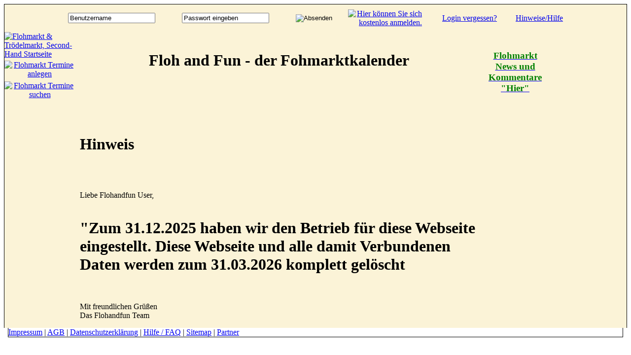

--- FILE ---
content_type: text/html; charset=UTF-8
request_url: https://www.flohandfun.de/flohmaerkte/baden-wuerttemberg/landkreis-emmendingen/herbolzheim.html
body_size: 2492
content:
<!DOCTYPE html PUBLIC "-//W3C//DTD XHTML 1.0 Transitional//EN" "http://www.w3.org/TR/xhtml1/DTD/xhtml1-transitional.dtd">
<html xmlns="http://www.w3.org/1999/xhtml">
<head>
<meta name="author" content="www.flohandfun.de" />
<meta name="verify-v1" content="ICbFpM7JdTpY2m9xRrneSVXbzjK+MYzaFJCR+Nk7hwY=" />
<meta name="y_key" content="dcbaa3b4ff893bd8" />
<meta name="google-site-verification" content="FMjp8SjiOJkmlhiJHYX629PGNH2BVvdWKfq4fteO6lY" />
<meta property="og:description" content="Der Flohmarktkalender für Flohmärkte und Trödelmärkte in Deutschland Seite O"/>
<meta property="og:image" content="/templates/standard/images/logo_120_129.jpg"/>
<title></title><meta http-equiv="Content-Type" content="text/html; charset=utf-8" />
<link rel="stylesheet" type="text/css" href="/templates/standard/web.css" />
<link rel="shortcut icon" href="/templates/standard/images/favicon.ico" type="image/x-icon">
<link rel="icon" href="/templates/standard/images/favicon.ico" type="image/x-icon">
<script type="text/javascript" src="/Javascript/infopopup.js"></script>

</head>
<body >
<div align="center">
<table bgcolor="fbf3d7" border="0" cellspacing="0" cellpadding="0" style="border-top:1px solid #000000;border-right:1px solid #000000;border-left:1px solid #000000;">
<tr valign="top">
<td colspan="4">
		<div align="left">
          <form action="/login/login.html" method="post">
            <table width="1024" bgcolor="fbf3d7" align="center" border="0" cellspacing="5" cellpadding="5" class="login">
              <tr>
              	 <td>
			   		<input class="input4" name="user_name" type="text" onblur="if (this.value=='') this.value='Eingabe fehlt'" onfocus="if (this.value=='Benutzername') this.value='';" type="text" value="Benutzername">
			   	</td>
               	<td>
			   	<input class="input4" name="user_password" type="text" id="user_password" value="Passwort eingeben" onblur="if (this.value=='') this.value=''" onfocus="this.type='password'; this.value = '';">
			   	</td>
               	<td><input type="image" src="/templates/standard/images/btn_login_2.gif" alt="Absenden"></td>      
             	<td  width="150" align="right"><a href="/registrieren.html" title="Jetzt auf dem Flohmarkt anmelden"><img src="/templates/standard/images/btn_anmelden_2.gif" alt="Hier k&ouml;nnen Sie sich kostenlos anmelden." border="0" class="btn_anmelden_left" /></a>
               	</td>
				<td align="right" class="login"><a href="/passwort-vergessen.html" title="Fordern Sie hier ein neues Passwort für Ihren Zugang an."> Login vergessen?</a> </td>
				<td align="right" class="login"><a href="/faq.html"title="Zur Flohmarkt-Hilfe"> Hinweise/Hilfe</a> </td>
				
             </tr>
           </table>
		</form>
	   </div>
</td>
</tr> 
	
<tr valign="top">

<!-- Anfang Content links -->

			<td class="left" align="left">
				<div><a href="/" title="Online Flohmarktkalender">
				<img src="/templates/standard/images/logo_2015.gif" alt="Flohmarkt &amp; Tr&ouml;delmarkt, Second-Hand Startseite" border="0" /></a></div>
				<div class="contentleft">
        		   			         <div align=center>      
				        <div align="center" style="margin-bottom:1px;"><img src="/templates/standard/images/divider_left.gif" alt="" border="0" /></div>
                        <a href="http://www.flohandfun.de/p/flohmarkttermine-anlegen.html" title="Flohmarkt Termine selbst anlegen" >
						<img src="/templates/standard/images/btn_termine_anlegen_2.gif" vspace="3" alt="Flohmarkt Termine anlegen" border="0"/></a>
						<a href="/flohmaerkte.html" title="Flohmarkt Termine suchen" >
						<img src="/templates/standard/images/btn_termine_suchen_2.gif" vspace="3" alt="Flohmarkt Termine suchen" border="0"/></a>
					    <div align="center" style="margin-bottom:3px;"><img src="/templates/standard/images/divider_left.gif" alt="" border="0" /></div>
                     </div>
                 </div> 
    
				     					<br />
				                
                                
				<div style="margin-top:5px; margin-bottom:5px;">
				<div align="center">
<!-- Text -->
</div>
				</div>
            </td>

	<!-- Ende Content links -->


	<!-- Anfang Content Mitte-->
			<td class="mid">
				<div class="main_content_folgeseite"><br />
				    <h1 align="center">Floh and Fun - der Fohmarktkalender</h1>
                    <br />
                    <div align="center">
<!-- text -->
</div>
                    <br />
					<div style="text-align:left; padding:0px 5px 0px 10px;">
					﻿<br /><br /><br />
<h1>Hinweis</h1><br />
<br /><br />
Liebe Flohandfun User,<br />
<br />
<h1>"Zum 31.12.2025 haben wir den Betrieb für diese Webseite eingestellt. Diese Webseite und alle damit Verbundenen Daten werden zum 31.03.2026 komplett gelöscht</h1><br />
<br />
Mit freundlichen Grüßen<br />
Das Flohandfun Team

					</div>
				</div>
		  </td>
	<!-- Ende Content Mitte -->


	<!-- Anfang Content rechts -->
		<td class="right" align="left">
			<div class="right_content">
            	 		<div style="margin-bottom:3px;" align="center">
                        	<br />
							<a href="http://www.flohmarkt-stand.de"><h3><b style="color:green;">Flohmarkt News und Kommentare "Hier"</b></h3></a>
                        	<br />
       		  </div>

					<div style="margin-left:25px; padding-top: 5px;">
						﻿
					</div><br /><br />
					<div style="padding: 5px;" align="center">

					</div>
		  </div>
		  </td>
	<!-- Ende Content rechts -->
	<!-- Anfang Content Rechts Werbung -->
	<td class="right_right" align="center">
			<div class="right_right_content">
			<div>
              <div align="center">
<script async src="https://pagead2.googlesyndication.com/pagead/js/adsbygoogle.js"></script>
<!-- 160x600, Erstellt 05.06.09 -->
<ins class="adsbygoogle"
     style="display:inline-block;width:160px;height:600px"
     data-ad-client="ca-pub-1467401216620790"
     data-ad-slot="6286950091"></ins>
<script>
     (adsbygoogle = window.adsbygoogle || []).push({});
</script><!-- Text -->
</div>
		    </div>
			</div>
		  </td>
		</tr>
	</table>
	<table border="0" cellspacing="0" cellpadding="0" style="width:1248px;border-right:1px solid #000000;border-bottom:1px solid #000000;border-left:1px solid #000000;">
		<tr>
			<td class="footer_l"></td>
			<td class="footer">
				<a href="/impressum.html" title="Impressum">Impressum</a>  |
				<a href="javascript:popUp('/agb.html');" title="AGB">AGB</a>  |
				<a href="javascript:popUp('/datenschutzerklaerung.html');" title="Datenschutzerklärung">Datenschutzerklärung</a>  |
				<a href="/faq.html" title="Hilfe / FAQ">Hilfe / FAQ</a>  |
				<a href="/sitemap.html" title="Sitemap">Sitemap</a>  |
			    <a href="/partnerlinks.html" title="Partner">Partner</a></td>
			<td class="footer_r"></td>
			<td class="footer_rr"></td>
	   </tr>

	</table>


</div>
<script src="http://www.google-analytics.com/urchin.js" type="text/javascript">
</script>
<script type="text/javascript">
_uacct = "UA-2630284-1";
urchinTracker();
</script>

</body>
</html>

--- FILE ---
content_type: text/html; charset=utf-8
request_url: https://www.google.com/recaptcha/api2/aframe
body_size: 266
content:
<!DOCTYPE HTML><html><head><meta http-equiv="content-type" content="text/html; charset=UTF-8"></head><body><script nonce="OnZdg4OCepHxR5Sins78iQ">/** Anti-fraud and anti-abuse applications only. See google.com/recaptcha */ try{var clients={'sodar':'https://pagead2.googlesyndication.com/pagead/sodar?'};window.addEventListener("message",function(a){try{if(a.source===window.parent){var b=JSON.parse(a.data);var c=clients[b['id']];if(c){var d=document.createElement('img');d.src=c+b['params']+'&rc='+(localStorage.getItem("rc::a")?sessionStorage.getItem("rc::b"):"");window.document.body.appendChild(d);sessionStorage.setItem("rc::e",parseInt(sessionStorage.getItem("rc::e")||0)+1);localStorage.setItem("rc::h",'1768728982191');}}}catch(b){}});window.parent.postMessage("_grecaptcha_ready", "*");}catch(b){}</script></body></html>